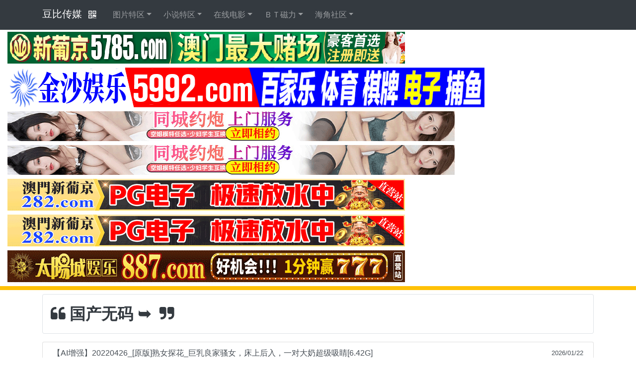

--- FILE ---
content_type: text/html; charset=utf-8
request_url: http://pbnmrz.org/db/list/41/5
body_size: 3803
content:
<!DOCTYPE html>
<html>

<head>
    <meta charset="utf-8">
	<meta http-equiv="Cache-Control" content="no-siteapp">
	<meta http-equiv="window-target" content="_top">
    <meta name="viewport" content="width=device-width, initial-scale=1.0, shrink-to-fit=no">
    <title>国产无码_5页_豆比传媒</title>
	<meta name="Keywords" content = "免费视频, 豆比传媒">
	<meta name="Description" content = "一个让你进入神秘的大人世界通道">
    <link rel="stylesheet" href="https://fastly.jsdelivr.net/npm/bootstrap@4.5.0/dist/css/bootstrap.min.css">
    <link rel="stylesheet" href="https://fastly.jsdelivr.net/npm/font-awesome@4.7.0/css/font-awesome.min.css">

<style>
.adfont{font-size: 12px;-webkit-transition: font-size 0.2s ease-out;}
@media only screen and (max-width: 1600px) {.adfont {font-size: 32px;color: #ffffff;}}
@media only screen and (max-width: 1000px) {.adfont {font-size: 28px;color: #ffffff;}}
@media only screen and (max-width: 900px) {.adfont {font-size: 20px;color: #ffffff;}}
@media only screen and (max-width: 600px) {.adfont {font-size: 20px;color: #ffffff;}}
@media only screen and (max-width: 320px) {.adfont {font-size: 20px;color: #ffffff;}}
</style>

</head>

<body>
    

    <span id="span_h61"></span>


    <span id="span_h0"></span>


    <nav class="navbar navbar-dark navbar-expand-md sticky-top bg-dark">
        <div class="container">
            <div><div class="navbar-brand dropdown"><span><a class="text-white text-decoration-none" href="/">豆比传媒</a></span><i class="fa fa-qrcode btn text-white pr-2" data-toggle="dropdown"></i>
<div class="dropdown-menu">
    <div class="qrcode p-2"></div>
  </div>
</div></div><button data-toggle="collapse" class="navbar-toggler" data-target="#collapsibleNavbar"><span class="sr-only">Toggle navigation</span><span class="fa fa-th-list text-white">&nbsp;导航</span></button>
            <div class="collapse navbar-collapse" id="collapsibleNavbar">

				
                
				


    <ul class="nav navbar-nav mr-2">
        <li class="nav-item dropdown" role="presentation"><a class="nav-link dropdown-toggle" href="javascript:void(0);" data-toggle="dropdown">图片特区</a>
            <div class="dropdown-menu" cell color1>
            
            <a class="dropdown-item" href="/db/list/76" target="_blank">极速约啪</a>
            
            <a class="dropdown-item" href="/db/list/6" >网友自拍</a>
            
            <a class="dropdown-item" href="/db/list/7" >亚洲成人</a>
            
            <a class="dropdown-item" href="/db/list/8" >欧美成人</a>
            
            <a class="dropdown-item" href="/db/list/11" >丝袜美腿</a>
            
            <a class="dropdown-item" href="/db/list/12" >动漫卡通</a>
            
            <a class="dropdown-item" href="/db/list/73" target="_blank">深夜影堂</a>
            </div>
        </li>
    </ul>

    <ul class="nav navbar-nav mr-2">
        <li class="nav-item dropdown" role="presentation"><a class="nav-link dropdown-toggle" href="javascript:void(0);" data-toggle="dropdown">小说特区</a>
            <div class="dropdown-menu" cell color2>
            
            <a class="dropdown-item" href="/db/list/80" >帝王享受</a>
            
            <a class="dropdown-item" href="/db/list/14" >激情都市</a>
            
            <a class="dropdown-item" href="/db/list/15" >春色校园</a>
            
            <a class="dropdown-item" href="/db/list/16" >人妻淫荡</a>
            
            <a class="dropdown-item" href="/db/list/17" >家庭乱伦</a>
            
            <a class="dropdown-item" href="/db/list/18" >武侠成人</a>
            </div>
        </li>
    </ul>

    <ul class="nav navbar-nav mr-2">
        <li class="nav-item dropdown" role="presentation"><a class="nav-link dropdown-toggle" href="javascript:void(0);" data-toggle="dropdown">在线电影</a>
            <div class="dropdown-menu" cell color3>
            
            <a class="dropdown-item" href="/dp/list/22" >日本无码</a>
            
            <a class="dropdown-item" href="/dp/list/28" >日本有码</a>
            
            <a class="dropdown-item" href="/dp/list/27" target="_blank">美女棋牌</a>
            
            <a class="dropdown-item" href="/dp/list/23" >亚洲国产</a>
            
            <a class="dropdown-item" href="/dp/list/25" >欧美性爱</a>
            
            <a class="dropdown-item" href="/dp/list/26" target="_blank">深夜影堂</a>
            </div>
        </li>
    </ul>

    <ul class="nav navbar-nav mr-2">
        <li class="nav-item dropdown" role="presentation"><a class="nav-link dropdown-toggle" href="javascript:void(0);" data-toggle="dropdown">ＢＴ磁力</a>
            <div class="dropdown-menu" cell color5>
            
            <a class="dropdown-item" href="/db/list/38" >亚洲无码</a>
            
            <a class="dropdown-item" href="/db/list/39" >亚洲有码</a>
            
            <a class="dropdown-item" href="/db/list/40" >欧美无码</a>
            
            <a class="dropdown-item" href="/db/list/41" >国产无码</a>
            
            <a class="dropdown-item" href="/db/list/44" >注册即送</a>
            </div>
        </li>
    </ul>

    <ul class="nav navbar-nav mr-2">
        <li class="nav-item dropdown" role="presentation"><a class="nav-link dropdown-toggle" href="javascript:void(0);" data-toggle="dropdown">海角社区</a>
            <div class="dropdown-menu" cell color51>
            
            <a class="dropdown-item" href="/dp/list/74" target="_blank">极速约啪</a>
            
            <a class="dropdown-item" href="/dp/list/35" target="_blank">模特直播</a>
            
            <a class="dropdown-item" href="/dp/list/36" target="_blank">舔阴大秀</a>
            
            <a class="dropdown-item" href="/dp/list/69" target="_blank">同城约炮</a>
            </div>
        </li>
    </ul>


            </div>
        </div>
    </nav>



<span id="span_at1"></span>



    <span id="span_h1"></span>

    <header class="bg-warning text-white mt-1 py-1">
        <div class="container d-flex justify-content-center">
            <span id="span_hgg"></span>
        </div>
    </header>

    <span id="span_h2"></span>





    <main class="mt-2">
        <div class="container">
            <div class="breadcrumb bg-white border rounded">
                <a class="text-decoration-none text-dark" href="/db/list/41">
                    <h2 class="mt-2"><i class="fa fa-quote-left pr-2"></i><strong>国产无码 ➥ <span id="span_listab"></span></strong><i class="fa fa-quote-right pl-2"></i></h2>
                </a>
            </div>
        </div>
        <div class="container">
            <div class="list-group h6">
                <a class="a-list list-group-item list-group-item-action d-flex justify-content-between align-items-center"
                        href="/db/show/bx8xcc"><span>【AI增强】20220426_[原版]熟女探花_巨乳良家骚女，床上后入，一对大奶超级吸睛[6.42G]</span><small>2026/01/22</small></a>
                <a class="a-list list-group-item list-group-item-action d-flex justify-content-between align-items-center"
                        href="/db/show/iv52nz"><span>【AI增强】20220422_[原版]熟女探花_美腿00后小姐姐，熟女玩多了换个口味约来嫩妹吗，体验不一样的风情[5.37G]</span><small>2026/01/22</small></a>
                <a class="a-list list-group-item list-group-item-action d-flex justify-content-between align-items-center"
                        href="/db/show/oodnce"><span>【AI增强】2021-10-28利哥探花之180清冷女神第二场，丝袜半穿诱惑倍增[7.47G]</span><small>2026/01/22</small></a>
                <a class="a-list list-group-item list-group-item-action d-flex justify-content-between align-items-center"
                        href="/db/show/vm9snl"><span>【AI增强】2021-04-06七天探花之高挑身段背带裤，小腹纹身极反差[6.07G]</span><small>2026/01/22</small></a>
                <a class="a-list list-group-item list-group-item-action d-flex justify-content-between align-items-center"
                        href="/db/show/1x9r7k"><span>【AI增强】2020-10-31七天探花之黄总代班清纯女，第一天上班就被干哭[6.31G]</span><small>2026/01/22</small></a>
                <a class="a-list list-group-item list-group-item-action d-flex justify-content-between align-items-center"
                        href="/db/show/8ujf1v"><span>【AI增强】2020-07-14【千人斩探花】带女友再叫妹子双飞啪啪，穿上女仆装黑丝镜头口交被发现翻车[4.58G]</span><small>2026/01/22</small></a>
                <a class="a-list list-group-item list-group-item-action d-flex justify-content-between align-items-center"
                        href="/db/show/eoegte"><span>【AI增强】2020-07-06午夜寻花之白衣旗袍乖乖女，肌肤白嫩似发光[6.19G]</span><small>2026/01/22</small></a>
                <a class="a-list list-group-item list-group-item-action d-flex justify-content-between align-items-center"
                        href="/db/show/llo51x"><span>【AI增强 】文轩探花-啪啪极品A_20201121-黑衣极品御姐，床技让人飘飘欲仙[5.17G]</span><small>2026/01/22</small></a>
                <a class="a-list list-group-item list-group-item-action d-flex justify-content-between align-items-center"
                        href="/db/show/rfj0hw"><span>✅顶级反差尤物『小贰拾』又被夺走后面一次…肛交版做完之后…整个肚子都在胀气啦！最后…射在后面了[1.5G]</span><small>2026/01/22</small></a>
                <a class="a-list list-group-item list-group-item-action d-flex justify-content-between align-items-center"
                        href="/db/show/ycsoqf"><span>✅转约良家嫩妹『啾啾大神』《19岁大一高校生》艺术学院在读女妹妹 超反差极品身材 嗷嗷叫的特别爽 什么姿势都会[816M]</span><small>2026/01/22</small></a>
                <a class="a-list list-group-item list-group-item-action d-flex justify-content-between align-items-center"
                        href="/db/show/4o3pwm"><span>✅播音系05女大嫩妹『小美miyoki』很难看到的女孩子之间的亲热哟～双女出演！讲了很多甜甜又羞羞的话～[2.81G]</span><small>2026/01/22</small></a>
                <a class="a-list list-group-item list-group-item-action d-flex justify-content-between align-items-center"
                        href="/db/show/blde3t"><span>⚫️高跟丝袜御姐【梦中的梦】私拍作品，道具自慰开发菊花[0.93G]</span><small>2026/01/22</small></a>
                <a class="a-list list-group-item list-group-item-action d-flex justify-content-between align-items-center"
                        href="/db/show/hexdp4"><span>⚫️青春可爱萌妹【琳崽】露脸付费作品，与富二代镜子前激情后入操的啊啊淫叫[593M]</span><small>2026/01/22</small></a>
                <a class="a-list list-group-item list-group-item-action d-flex justify-content-between align-items-center"
                        href="/db/show/octiyz"><span>⚫️最新抖音泄密！四川超级反差婊【可爱小猫】与榜一大哥私联语音调教自慰，高潮脸美鲍流浆[388M]</span><small>2026/01/22</small></a>
                <a class="a-list list-group-item list-group-item-action d-flex justify-content-between align-items-center"
                        href="/db/show/u623p6"><span>超骚车模御姐【vivi】重金一对一网调，长腿美臀八头身阿黑颜自慰，女神长相反差到极致[627M]</span><small>2026/01/22</small></a>
                
            </div>
        </div>
    </main>

    <span id="span_h3"></span>


    <div class="container">
        <nav class="my-2">
            <ul class="pagination justify-content-center">
            <li class="page-item"><a class="page-link" href="/db/list/41">《</a></li><li class="page-item"><a class="page-link" href="/db/list/41/4" aria-label="Previous"><span aria-hidden="true">〈</span></a></li>
            
                <li class="page-item"><a class="page-link" href="/db/list/41/3">3</a></li>
                
                <li class="page-item"><a class="page-link" href="/db/list/41/4">4</a></li>
                <li class="page-item active"><a class="page-link" href="#">5</a></li>
                
                <li class="page-item"><a class="page-link" href="/db/list/41/6">6</a></li>
                
                <li class="page-item"><a class="page-link" href="/db/list/41/7">7</a></li>
                
               <li class="page-item"><a class="page-link" href="/db/list/41/6" aria-label="Next"><span aria-hidden="true">〉</span></a></li>
               </ul>
        </nav>
    </div>






    <span id="span_h4"></span>



    <script src="https://fastly.jsdelivr.net/npm/jquery@3.5.1/dist/jquery.min.js"></script>
    <script src="https://fastly.jsdelivr.net/npm/bootstrap@4.5.0/dist/js/bootstrap.min.js"></script>
    <script src="https://fastly.jsdelivr.net/npm/jquery.qrcode@1.0.3/jquery.qrcode.min.js"></script>
    <script src="/static/assets/js/list.js"></script>
    <script src="/static/assets/js/b24052022.js"></script>
    <script src="/static/assets/js/common.js"></script>



        <footer class="py-5 bg-light">
        <div class="container">
            <p class="text-center text-white m-0 small text-muted">邮件找回网址&nbsp;✉️「 avntube@gmail.com 」<br><br>
			<i class="fa fa-volume-up text-body"></i>&nbsp;&nbsp;建议使用Chrome浏览器访问,获得更好的体验！<br>Copyright&nbsp;©&nbsp;豆比传媒 .友情链接：<a class="copyrightlink" target="_blank" href="http://www.jeiywop.com/">麻豆女神</a></p>
        </div>
    </footer>

<script src="/static/assets/js/bf24052022_1.js" type="text/javascript"></script>
<script src="/static/assets/js/bf24052022_2.js" type="text/javascript"></script>

<span style="display:none"><script src="/static/assets/js/2t.js" type="text/javascript"></script></span>





</body>

</html>